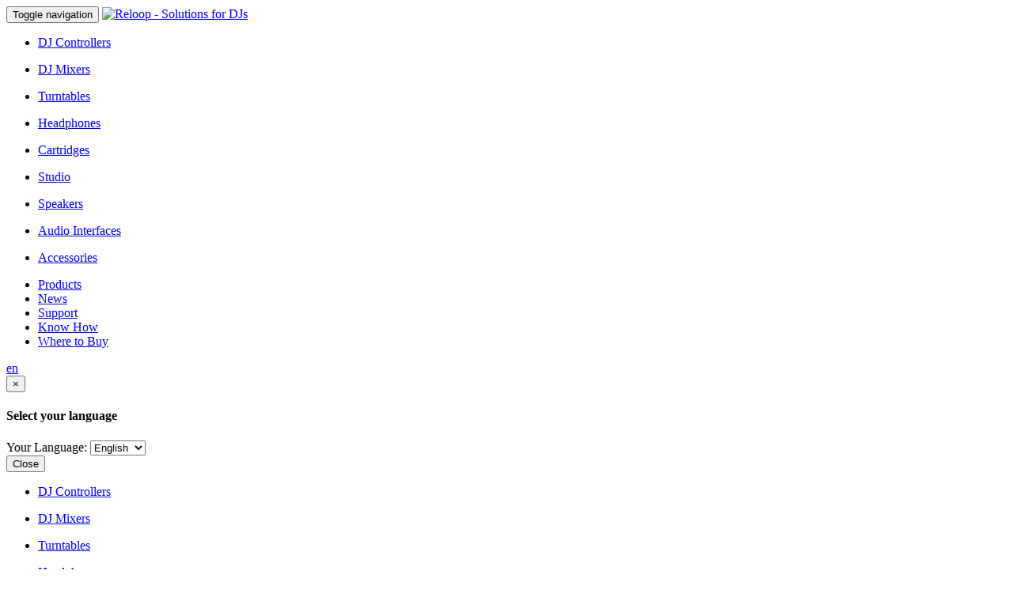

--- FILE ---
content_type: text/html; charset=UTF-8
request_url: https://www.reloop.com/artists/dj-cram-254-article
body_size: 6958
content:
<!DOCTYPE html>
<html>
<head>
    <meta http-equiv="X-UA-Compatible" content="IE=9">

<!--[if IE 9]>
<script type="text/javascript" src="https://www.reloop.com/skin/frontend/reloopv2/default/js/ie-polyfill.js"></script>
<![endif]-->
    <meta http-equiv="Content-Type" content="text/html; charset=utf-8" />
<title>Reloop</title>
<meta name="description" content="Fascinated by the energy of Hip Hop music, Hamburg (Germany) based Deep House DJ/Producer CRAM bought his first turntables at the age of 15 and immediately started djing. Still underage at the time ..." />
<meta name="keywords" content="Equipment, Dj Turntables, Dj Mixer , DJ Gear, Turntable, Mixer, CD-Player, Toploader, MP3, DVD, Doppel-CD-Player, Cases, Bags, Vinyl Case, Mischpult, Plattenspieler, Boxen, lautsprecher, verstärker, Kabel, Turntable, Turntables, DJ, CD-Player

Reloop - solutions fpr deejays, CD-Player, MP3-Plyer, Mixer, Turntable, PA-Systems, Headphones, Microphones, Cases, DJ Equipment, DJ Bags" />
<meta name="robots" content="INDEX,FOLLOW" />
<link rel="icon" href="https://www.reloop.com/media/favicon/default/reloop_favicon_1.ico" type="image/x-icon" />
<link rel="shortcut icon" href="https://www.reloop.com/media/favicon/default/reloop_favicon_1.ico" type="image/x-icon" />
<!--[if lt IE 7]>
<script type="text/javascript">
//<![CDATA[
    var BLANK_URL = 'https://www.reloop.com/js/blank.html';
    var BLANK_IMG = 'https://www.reloop.com/js/spacer.gif';
//]]>
</script>
<![endif]-->
<link rel="stylesheet" type="text/css" href="https://www.reloop.com/media/css_secure/a24560b2f06aac565eb11be9945febc9.css" media="all" />
<script type="text/javascript" src="https://www.reloop.com/js/prototype/prototype.js"></script>
<script type="text/javascript" src="https://www.reloop.com/js/lib/ccard.js"></script>
<script type="text/javascript" src="https://www.reloop.com/js/prototype/validation.js"></script>
<script type="text/javascript" src="https://www.reloop.com/js/scriptaculous/builder.js"></script>
<script type="text/javascript" src="https://www.reloop.com/js/scriptaculous/effects.js"></script>
<script type="text/javascript" src="https://www.reloop.com/js/scriptaculous/dragdrop.js"></script>
<script type="text/javascript" src="https://www.reloop.com/js/scriptaculous/controls.js"></script>
<script type="text/javascript" src="https://www.reloop.com/js/scriptaculous/slider.js"></script>
<script type="text/javascript" src="https://www.reloop.com/js/varien/js.js"></script>
<script type="text/javascript" src="https://www.reloop.com/js/varien/form.js"></script>
<script type="text/javascript" src="https://www.reloop.com/js/mage/translate.js"></script>
<script type="text/javascript" src="https://www.reloop.com/js/mage/cookies.js"></script>
<script type="text/javascript" src="https://www.reloop.com/js/jwplayer_6/jwplayer.js"></script>
<script type="text/javascript" src="https://www.reloop.com/skin/frontend/reloopv2/default/js/script.js"></script>
<!--[if IE 9]>
<link rel="stylesheet" type="text/css" href="/var/www/reloop/skin/frontend/base/default/css/styles-ie9.css" media="all" />
<![endif]-->

<script type="text/javascript">
//<![CDATA[
Mage.Cookies.path     = '/';
Mage.Cookies.domain   = '.reloop.com';
//]]>
</script>

<script type="text/javascript">
//<![CDATA[
optionalZipCountries = [];
//]]>
</script>
<meta name="viewport" content="width=device-width, initial-scale=1.0" />
<!-- HTML5 Shim and Respond.js IE8 support of HTML5 elements and media queries -->
<!--[if lt IE 9]>
  <script src="https://oss.maxcdn.com/libs/html5shiv/3.7.0/html5shiv.js"></script>
  <script src="https://oss.maxcdn.com/libs/respond.js/1.4.2/respond.min.js"></script>
<![endif]-->
<script type="text/javascript">//<![CDATA[
        var Translator = new Translate([]);
        //]]></script><meta name="google-site-verification" content="qiBsV7Dzc9mAdzzL2XkJ-asABqQJPahLY1Q9cmPqrYg" />
<!-- Google tag (gtag.js) -->
<script async src="https://www.googletagmanager.com/gtag/js?id=G-DQNY3VS1LH"></script>
<script>
  window.dataLayer = window.dataLayer || [];
  function gtag(){dataLayer.push(arguments);}
  gtag('js', new Date());

  gtag('config', 'G-DQNY3VS1LH');
</script></head>
<body class=" catalog-category-view categorypath-artists category-artists">

        <header role="group" class="site-header">
    <nav class="navbar navbar-inverse" role="navigation">
        <div class="container">
            <div class="navbar-header">
                <button type="button" class="navbar-toggle collapsed" data-toggle="collapse" data-target="#navbar"
                        aria-expanded="false" aria-controls="navbar">
                    <span class="sr-only">Toggle navigation</span>
                    <span class="icon-bar"></span>
                    <span class="icon-bar"></span>
                    <span class="icon-bar"></span>
                </button>
                <a class="navbar-brand logo" href="https://www.reloop.com/"
                   title="Reloop - Solutions for DJs">
                    <img src="https://www.reloop.com/skin/frontend/reloopv2/default/images/reloop_logo.svg" alt="Reloop - Solutions for DJs"/>
                </a>
            </div>
            <div id="navbar" class="navbar-collapse collapse off">
                    <div class="container-wide category-icon-menu category-icon-menu-9">
        <div class="container">
            <ul class="items">
                                    <li class="">
                        <a href="https://www.reloop.com/products/dj-controller" rel="chapter">
                            <i class="reloop-category-icon reloop-category-icon-djcontrollers reloop-category-icon-92">
                            </i>
                            <p>DJ Controllers</p>
                                                    </a>
                    </li>
                                    <li class="">
                        <a href="https://www.reloop.com/products/mixer" rel="chapter">
                            <i class="reloop-category-icon reloop-category-icon-djmixers reloop-category-icon-98">
                            </i>
                            <p>DJ Mixers</p>
                                                    </a>
                    </li>
                                    <li class="">
                        <a href="https://www.reloop.com/products/turntables" rel="chapter">
                            <i class="reloop-category-icon reloop-category-icon-turntables reloop-category-icon-84">
                            </i>
                            <p>Turntables</p>
                                                    </a>
                    </li>
                                    <li class="">
                        <a href="https://www.reloop.com/products/headphones" rel="chapter">
                            <i class="reloop-category-icon reloop-category-icon-headphones reloop-category-icon-106">
                            </i>
                            <p>Headphones</p>
                                                    </a>
                    </li>
                                    <li class="">
                        <a href="https://www.reloop.com/products/cartridges" rel="chapter">
                            <i class="reloop-category-icon reloop-category-icon-cartridges reloop-category-icon-415">
                            </i>
                            <p>Cartridges</p>
                                                    </a>
                    </li>
                                    <li class="">
                        <a href="https://www.reloop.com/products/studio" rel="chapter">
                            <i class="reloop-category-icon reloop-category-icon-studio reloop-category-icon-416">
                            </i>
                            <p>Studio</p>
                                                    </a>
                    </li>
                                    <li class="">
                        <a href="https://www.reloop.com/products/pa-monitors" rel="chapter">
                            <i class="reloop-category-icon reloop-category-icon-speakers reloop-category-icon-115">
                            </i>
                            <p>Speakers</p>
                                                    </a>
                    </li>
                                    <li class="">
                        <a href="https://www.reloop.com/products/audio-interfaces" rel="chapter">
                            <i class="reloop-category-icon reloop-category-icon-audiointerfaces reloop-category-icon-93">
                            </i>
                            <p>Audio Interfaces</p>
                                                    </a>
                    </li>
                                    <li class="">
                        <a href="https://www.reloop.com/products/accessories" rel="chapter">
                            <i class="reloop-category-icon reloop-category-icon-accessories reloop-category-icon-485">
                            </i>
                            <p>Accessories</p>
                                                    </a>
                    </li>
                            </ul>
        </div>
    </div>
                    <ul class="nav navbar-nav">
        <li  class="level0 nav-1 cat-products first level-top"><a href="https://www.reloop.com/products"  class="level-top" ><span>Products</span></a></li><li  class="level0 nav-2 cat-news level-top"><a href="https://www.reloop.com/news"  class="level-top" ><span>News</span></a></li><li  class="level0 nav-3 cat-support level-top"><a href="https://www.reloop.com/support"  class="level-top" ><span>Support</span></a></li><li  class="level0 nav-4 cat-know-how level-top"><a href="https://www.reloop.com/community"  class="level-top" ><span>Know How</span></a></li><li  class="level0 nav-5 cat-where-to-buy last level-top"><a href="https://www.reloop.com/dealer"  class="level-top" ><span>Where to Buy</span></a></li>    </ul>

                <div class="navbar-text navbar-right navbar-language" data-toggle="modal"
                     data-target="#language-select-modal">
                    <a class="show-language-overlay" rel="alternate" href="#">
                        <span class="glyphicon glyphicon-globe"></span>
                        <span class="current-language">en</span>
                    </a>
                </div>
                <div class="navbar-text navbar-right navbar-search">
                    <a class="show-top-search" rel="search" href="#">
                        <span class="glyphicon glyphicon-search"></span>
                    </a>
                </div>
            </div>
    </nav>
    
<div class="modal modal-language fade" id="language-select-modal">
    <div class="modal-dialog">
        <div class="modal-content">
            <div class="modal-header">
                <button type="button" class="close" data-dismiss="modal" aria-hidden="true">&times;</button>
                <h4 class="modal-title">Select your language</h4>
            </div>
            <div class="modal-body">
                                    <div class="form-language">
                        <label for="select-language">Your Language:</label>
                        <select id="select-language" title="Your Language"
                                onchange="window.location.href=this.value">
                                                                                            <option
                                    value="https://www.reloop.com/artists/?___store=reloop_en&amp;___from_store=reloop_en" selected="selected">English</option>
                                                                                            <option
                                    value="https://www.reloop.com/artists/?___store=reloop_de&amp;___from_store=reloop_en">Deutsch</option>
                                                                                            <option
                                    value="https://www.reloop.com/artists/?___store=reloop_es&amp;___from_store=reloop_en">Spanish</option>
                                                    </select>
                    </div>
                            </div>
            <div class="modal-footer">
                <button type="button" class="btn btn-default" data-dismiss="modal">Close</button>
            </div>
        </div>
    </div>
</div>

        <div class="container-wide category-icon-menu category-icon-menu-9">
        <div class="container">
            <ul class="items">
                                    <li class="">
                        <a href="https://www.reloop.com/products/dj-controller" rel="chapter">
                            <i class="reloop-category-icon reloop-category-icon-djcontrollers reloop-category-icon-92">
                            </i>
                            <p>DJ Controllers</p>
                                                    </a>
                    </li>
                                    <li class="">
                        <a href="https://www.reloop.com/products/mixer" rel="chapter">
                            <i class="reloop-category-icon reloop-category-icon-djmixers reloop-category-icon-98">
                            </i>
                            <p>DJ Mixers</p>
                                                    </a>
                    </li>
                                    <li class="">
                        <a href="https://www.reloop.com/products/turntables" rel="chapter">
                            <i class="reloop-category-icon reloop-category-icon-turntables reloop-category-icon-84">
                            </i>
                            <p>Turntables</p>
                                                    </a>
                    </li>
                                    <li class="">
                        <a href="https://www.reloop.com/products/headphones" rel="chapter">
                            <i class="reloop-category-icon reloop-category-icon-headphones reloop-category-icon-106">
                            </i>
                            <p>Headphones</p>
                                                    </a>
                    </li>
                                    <li class="">
                        <a href="https://www.reloop.com/products/cartridges" rel="chapter">
                            <i class="reloop-category-icon reloop-category-icon-cartridges reloop-category-icon-415">
                            </i>
                            <p>Cartridges</p>
                                                    </a>
                    </li>
                                    <li class="">
                        <a href="https://www.reloop.com/products/studio" rel="chapter">
                            <i class="reloop-category-icon reloop-category-icon-studio reloop-category-icon-416">
                            </i>
                            <p>Studio</p>
                                                    </a>
                    </li>
                                    <li class="">
                        <a href="https://www.reloop.com/products/pa-monitors" rel="chapter">
                            <i class="reloop-category-icon reloop-category-icon-speakers reloop-category-icon-115">
                            </i>
                            <p>Speakers</p>
                                                    </a>
                    </li>
                                    <li class="">
                        <a href="https://www.reloop.com/products/audio-interfaces" rel="chapter">
                            <i class="reloop-category-icon reloop-category-icon-audiointerfaces reloop-category-icon-93">
                            </i>
                            <p>Audio Interfaces</p>
                                                    </a>
                    </li>
                                    <li class="">
                        <a href="https://www.reloop.com/products/accessories" rel="chapter">
                            <i class="reloop-category-icon reloop-category-icon-accessories reloop-category-icon-485">
                            </i>
                            <p>Accessories</p>
                                                    </a>
                    </li>
                            </ul>
        </div>
    </div>
    <div class="search-mini-form-top-container" id="search_mini_form_top_container">
    <div class="container">
        <div class="inner">
            <a class="glyphicon glyphicon-remove-sign close-top-search" href="#">
                <span>Close</span>
            </a>
            <form id="search_mini_form_top" action="https://www.reloop.com/catalogsearch/result/" method="get">
                <div class="form-search">
                    <input id="search_top" type="text" name="q"
                           value=""
                           class="input-text form-control"
                           maxlength="20"
                           placeholder="Search"
                    >
                    <button type="submit" title="Search"
                            class="btn btn-default hidden"><span><span>Search</span></span>
                    </button>
                    <div id="search_autocomplete_top" class="search-autocomplete"></div>
                </div>
            </form>
        </div>
    </div>
</div>
<script type="text/javascript">
    //<![CDATA[
    var topSearch = new Ntx.Reloop.Theme.TopSearch(
        {
            "formId": 'search_mini_form_top',
            "inputId": 'search_top',
            "placeholderText": 'Search',
            "autocompleteUrl": 'https://www.reloop.com/catalogsearch/ajax/suggest/',
            "autocompleteContainerId": 'search_autocomplete_top',
            "viewContainerId": 'search_mini_form_top_container',
            "closeTrigger": jQuery('.close-top-search'),
            "openTrigger": jQuery('.show-top-search')
        }
    );
    topSearch.init();
    //]]>
</script>
        </header>



    <div id="main_container_before"></div>
    <div class="container">
            <noscript>
        <div class="global-site-notice noscript">
            <div class="notice-inner">
                <p>
                    <strong>JavaScript seems to be disabled in your browser.</strong><br />
                    You must have JavaScript enabled in your browser to utilize the functionality of this website.                </p>
            </div>
        </div>
    </noscript>

        <div class="layout layout-1-col">
            <div role="main">
                                
    <article class="auit-artists-detail">
        <div class="image">
            <img src="/media/wysiwyg/reloop/artists/background/dj-cram.jpg"/>
        </div>
        <h1>
            DJ Cram        </h1>
        <div class="content">
            <div class="content">
                <p>Fascinated by the energy of Hip Hop music, Hamburg (Germany) based Deep
House DJ/Producer CRAM bought his first turntables at the age of 15 and
immediately started djing. Still underage at the time of his debut release, his
mother had to sign his first record contract with the popular German Hip Hop
label "Yo Mama Records“. CRAM´s love for electronic music started in the
early 90ies, when he fell under the influence of the blossoming and truly
exciting electronic movements of this time.</p>
<blockquote class="pull-left">
    <p>CRAM is a skilled <br />and passionate <br /> electronic music artist</p>
</blockquote>

<p>Ever since CRAM has been exploring, developing and shaping his personal blend of House Music. CRAM is a busy producer of original music and also mixes and masters the
work of other acclaimed artists. His own productions have been supported by
some of the biggest players in today´s electronic music scene and several of
his tracks have entered high positions in the Beatport charts, the Traxsource
charts and the DCC (German Club Charts). His single “Compose You A Tune”
has been in the DCC for ten weeks, which is the longest period possible and
the official video for his single "Make Me Feel" has gained 95.000+ views on
YouTube.</p>

<p>His DJ career has taken him to some of Germany´s most respected festivals
and clubs and his extended sets have earned him a flawless reputation in the
scene. He is hosting a monthly radio show on the UK based radio station
Deepvibes Radio and on Canada based DE Radio and holds a bi-monthly DJ
residency at Hamburg´s Mandalay club and a monthly residency at
Hamburg´s Hoch3. CRAM is a skilled and passionate electronic music artist you should definitely pay attention to.</p>

<div class="artist-video-container">
<div id="artistvideo"></div>
<script type="text/javascript">
    jwplayer('artistvideo').setup({
        'autostart': 'false',
        'id': 'myPlayer',
        'width': '100%',
        "aspectratio": "16:9",
        'stretching': 'fill',
        'file': 'https://www.youtube.com/watch?v=UX8IBVJn_bY',
    });
</script>
</div>
<hr style="padding: 0px; margin: 30px 0px;">
<h3>DJ Cram uses:</h3>
<div class="row">
    <div class="col-xs-6 col-sm-4 col-md-2 text-center">
        <div class="cms-product">
<a href="/reloop-rp-8000">
<img src="https://www.reloop.com/media/catalog/product/cache/9/thumbnail/150x/9df78eab33525d08d6e5fb8d27136e95/2/2/228337_cat.png" alt=" RP-8000" border="0" class="cloudcarousel" style="max-width:150px; width:100%;"/>
    <h4> RP-8000</h4>
</a>
</div>

    </div>
    <div class="col-xs-6 col-sm-4 col-md-2 text-center">
        <div class="cms-product">
<a href="/reloop-concorde-black">
<img src="https://www.reloop.com/media/catalog/product/cache/9/thumbnail/150x/9df78eab33525d08d6e5fb8d27136e95/2/3/1/231129_Reloop_PR.png" alt=" Concorde Black" border="0" class="cloudcarousel" style="max-width:150px; width:100%;"/>
    <h4> Concorde Black</h4>
</a>
</div>

    </div>
    <div class="col-xs-6 col-sm-4 col-md-2 text-center">
        <div class="cms-product">
<a href="/reloop-rhp-20">
<img src="https://www.reloop.com/media/catalog/product/cache/9/thumbnail/150x/9df78eab33525d08d6e5fb8d27136e95/2/2/3/223363_Reloop_PP.png" alt=" RHP-20" border="0" class="cloudcarousel" style="max-width:150px; width:100%;"/>
    <h4> RHP-20</h4>
</a>
</div>

    </div>
</div>
<hr style="padding: 0px; margin: 30px 0px;">
<div class="row">
    <div class="col-xs-12 col-sm-3 text-center">
        <div class="cms-product">
<a href="/reloop-rp-8000">
<img src="https://www.reloop.com/media/catalog/product/cache/9/thumbnail/200x/9df78eab33525d08d6e5fb8d27136e95/2/2/228337_cat.png" alt=" RP-8000" border="0" class="cloudcarousel" style="max-width:200px; width:100%;"/>
    <h4> RP-8000</h4>
</a>
</div>

    </div>
    <div class="col-xs-12 col-sm-9" style="margin-top:15px">
        <blockquote>
        <h4 style="margin-top: 0px;"><b>DJ Scratch about the RP-8000:</b></h4>
        <p>This really is a quality turntable! <br />
        […] The built-in Serato drum and performance pads are great for DJs that use Serato. Its manufacturing is great and parts like RCA cables or needle illumination that get broken in club-life all the time can easily be replace by new ones.  [...]
        The RP-8000 is definitely a great and state of the art turntable which will easily become a club standart for vinylists and Serato users.
        </p></blockquote>
    </div>
</div>
<hr style="padding: 0px; margin: 30px 0px;"> <a href="https://www.facebook.com/cramsclub/" target="_blank" class="btn btn-default artist-fb-btn"><i class="fa fa-facebook-square" aria-hidden="true"></i> Visit DJ Cram on Facebook</a>            </div>
        </div>
    </article>

            </div>
        </div>

    </div>

    <footer role="contentinfo">
    <div class="clearfix auit-edit-block" ><div class="container-wide no-gutter-grid footer_links_block_related">
    <div class="col-xs-12 col-sm-4">
        <a rel="nofollow" href="/videos">
            <h2>Videos</h2>
            <img class="visible-xs lazy" alt="Reloop Videos" style="padding-bottom:39.44%;height:0;" data-src="https://www.reloop.com/skin/frontend/reloopv2/default/images/media/videos_small.jpg"/>
            <img class="hidden-xs lazy" alt="Reloop Videos" style="padding-bottom:56.24%;height:0;" data-src="https://www.reloop.com/skin/frontend/reloopv2/default/images/media/videos.jpg"/>
        </a>
    </div>
    <div class="col-xs-12 col-sm-4">
        <a rel="nofollow" href="/artists">
            <h2>Artists</h2>
            <img class="visible-xs lazy rotator artist small" alt="Reloop Artists" style="padding-bottom:39.44%;height:0;"/>
            <img class="hidden-xs lazy rotator artist" alt="Reloop Artists" style="padding-bottom:56.24%;height:0;"/>
        </a>
    </div>
    <div class="col-xs-12 col-sm-4">
        <a rel="nofollow" href="/knowledge-base">
            <h2>Know How</h2>
            <img class="visible-xs lazy" alt="Reloop Knowledge Base" style="padding-bottom:39.44%;height:0;" data-src="https://www.reloop.com/skin/frontend/reloopv2/default/images/media/support_small.jpg"/>
            <img class="hidden-xs lazy" alt="Reloop Knowledge Base" style="padding-bottom:56.24%;height:0;" data-src="https://www.reloop.com/skin/frontend/reloopv2/default/images/media/support.jpg"/>
        </a>
    </div>
</div>
<script type="text/javascript">
    (function () {
        var artistRotator = new Ntx.Reloop.Theme.Rotator(
            {
                "imgElement": jQuery('.rotator.artist'),
                "imgElementSmall": jQuery('.rotator.artist.small'),
                "availableOptions": [
                    "https://www.reloop.com/skin/frontend/reloopv2/default/images/media/artists/angelo.jpg",
                    "https://www.reloop.com/skin/frontend/reloopv2/default/images/media/artists/fongfong.jpg",
                    "https://www.reloop.com/skin/frontend/reloopv2/default/images/media/artists/laidback_luke.jpg",
                    "https://www.reloop.com/skin/frontend/reloopv2/default/images/media/artists/dj_lord.jpg",
                    "https://www.reloop.com/skin/frontend/reloopv2/default/images/media/artists/dj_babu.jpg",
                    "https://www.reloop.com/skin/frontend/reloopv2/default/images/media/artists/dj_qbert.jpg"
                ]
            });

    })();
</script></div>        <div class="container-wide breadcrumb-socials">
        <div class="container">
            <div class="row">
                <!--<div class="col-md-4">
                                    </div>-->
                <div class="col-xs-12">
                    <div class="clearfix auit-edit-block" ><ul class="socials">
	<li class="hidden-xs" style="margin-left: 0px;"><span style="line-height: 2em; font-size: 26px; vertical-align: text-bottom; text-transform: uppercase; font-weight: 300;">Join Our Community:</span></li>
	<li><a href="http://www.facebook.com/reloopdj" target="_blank"><i class="fa-brands fa-facebook" aria-hidden="true"></i></a></li>
	<li><a href="https://www.youtube.com/user/ReloopDJcom?sub_confirmation=1" target="_blank"><i class="fa-brands fa-youtube-play" aria-hidden="true"></i></a></li>
	<li><a href="http://www.instagram.com/reloopdj" target="_blank"><i class="fa-brands fa-instagram" aria-hidden="true"></i></a></li>
	<li><a href="https://www.tiktok.com/@reloopdj" target="_blank"><i class="fa-brands fa-tiktok" aria-hidden="true"></i></a></li>
	<li><a href="https://www.mixcloud.com/Reloop_DJ/" target="_blank"><i class="fa-brands fa-mixcloud" aria-hidden="true"></i></a></li>
</ul></div>                </div>
                </div>
            </div>
        </div>
    </div>
    <div class="container">
        <div class="newsletter">
            <div class="mini-newsletter text-center">
    <a href="http://eepurl.com/gMRCFf" class="btn btn-lg btn-primary hidden-xs" target="_blank"><h3 style="margin:15px 20px;">Newsletter subscription</h3></a>
    <a href="http://eepurl.com/gMRCFf" class="btn btn-primary visible-xs" target="_blank"><h4 style="margin:10px 14px;">Newsletter<br>subscription</h4></a>
</div>
        </div>
    </div>
    </div>
    <div class="container-wide">
            </div>
    <div class="container bottom">
        <div class="row">
            <div class="col-md-3 copyright hidden-xs hidden-sm hidden-md">
                &copy; 2025 Reloop. All Rights Reserved.            </div>
            <div class="col-md-9 col-lg-7 links">
                <div class="clearfix auit-edit-block" ><ul class="links">
	<li><a href="/infocenter">Sitemap</a></li>
	<li><a href="https://www.reloop.com/imprint">Imprint</a></li>
	<li><a href="https://www.reloop.com/about-us">About Us</a></li>
	<li><a href="/privacy-policy">Privacy Policy</a></li>
	<li><a href="/jobcenter">Jobs</a></li>
	<li><a href="/trademarks">Trademarks</a></li>
</ul></div>            </div>
            <div class="col-md-3 col-lg-2 language">
                <a class="show-language-overlay" rel="alternate" href="#" data-toggle="modal" data-target="#language-select-modal">
                    <span class="glyphicon glyphicon-globe"></span>
                    <span>en</span>
                </a>
            </div>
        </div>
        <div class="col-lg-3 copyright text-center hidden-lg">
            &copy; 2025 Reloop. All Rights Reserved.        </div>
    </div>
</footer>
<a id="scrollUp">
    <span class="glyphicon glyphicon-menu-up"></span>
</a>
<script type="text/javascript">
    jQuery(function () {
        jQuery.scrollUp({
            scrollName: 'scrollUp',
            scrollDistance: 100,
            scrollFrom: 'top',
            scrollTitle: false,
            scrollTrigger:jQuery('#scrollUp'),
            activeOverlay: true,
            zIndex: 999,
            scrollText: '\e260',
            scrollImg: true
        });
    });
</script><script>
    (function(h,o,t,j,a,r){
        h.hj=h.hj||function(){(h.hj.q=h.hj.q||[]).push(arguments)};
        h._hjSettings={hjid:1510135,hjsv:6};
        a=o.getElementsByTagName('head')[0];
        r=o.createElement('script');r.async=1;
        r.src=t+h._hjSettings.hjid+j+h._hjSettings.hjsv;
        a.appendChild(r);
    })(window,document,'https://static.hotjar.com/c/hotjar-','.js?sv=');
</script>
    <div class="global-site-notice notice-cookie" id="notice-cookie-block">
    <div class="notice-inner">
        <div class="notice-text"><div class="clearfix auit-edit-block" ><p>This website requires cookies to provide all of its features. For more information on what data is contained in the cookies, please see our <a href="/privacy-policy">Privacy Policy page</a>. To accept cookies from this site, please click the Allow button below.</p></div></div>
        <div class="actions"><button class="button" onclick="allowSaveCookie()"><span><span>Allow</span></span></button></div>
    </div>
</div>
<script type="text/javascript">
    /* <![CDATA[ */
    function allowSaveCookie() {
        Mage.Cookies.set('user_allowed_save_cookie', '{"3":1}', new Date(new Date().getTime() + 31536000 * 1000));
        if (Mage.Cookies.get('user_allowed_save_cookie')) {
            window.location.reload();
        } else {
            window.location.href = 'https://www.reloop.com/cms/index/noCookies/';
        }
    }
    $('notice-cookie-block').show();
    /* ]]> */
</script>


    
</body>
</html>
